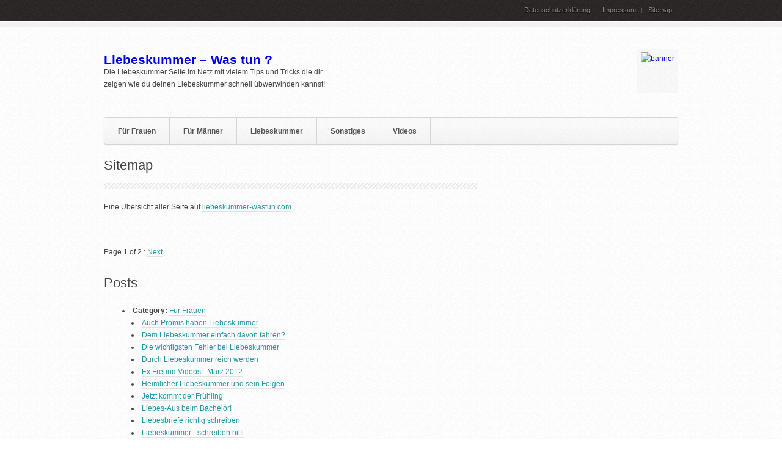

--- FILE ---
content_type: text/html; charset=UTF-8
request_url: https://liebeskummer-wastun.com/sitemap
body_size: 5785
content:

<!DOCTYPE html PUBLIC "-//W3C//DTD XHTML 1.0 Strict//EN"
    "http://www.w3.org/TR/xhtml1/DTD/xhtml1-strict.dtd"> 
<html xmlns="http://www.w3.org/1999/xhtml" lang="en-US">
<!-- An Orman Clark design (http://www.premiumpixels.com) - Proudly powered by WordPress (http://wordpress.org) -->

<!-- BEGIN head -->
<head>

	<!-- Meta Tags -->
	<meta http-equiv="Content-Type" content="text/html; charset=UTF-8" />
	
	<!-- Title -->
	<title>Sitemap</title>
	
	<!-- Stylesheets -->
	<link rel="stylesheet" href="https://liebeskummer-wastun.com/wp-content/themes/repro/style.css" type="text/css" media="screen" />
    
        
    <!-- Colour -->
	<link rel="stylesheet" href="https://liebeskummer-wastun.com/wp-content/themes/repro/css/colour.php" type="text/css" media="screen" />
	
	<!-- RSS, Atom & Pingbacks -->
	<!-- RSS & Pingbacks -->
	<link rel="alternate" type="application/rss+xml" title="Liebeskummer &#8211; Was tun ? RSS Feed" href="https://liebeskummer-wastun.com/feed" />
	<link rel="pingback" href="https://liebeskummer-wastun.com/xmlrpc.php" />
	
	
<!-- All in One SEO Pack 2.6 by Michael Torbert of Semper Fi Web Design[440,487] -->
<link rel="canonical" href="https://liebeskummer-wastun.com/sitemap" />
<!-- /all in one seo pack -->
<link rel='dns-prefetch' href='//ajax.googleapis.com' />
<link rel='dns-prefetch' href='//ajax.aspnetcdn.com' />
<link rel='dns-prefetch' href='//s.w.org' />
<link rel="alternate" type="application/rss+xml" title="Liebeskummer - Was tun ? &raquo; Sitemap Comments Feed" href="https://liebeskummer-wastun.com/sitemap/feed" />
		<script type="text/javascript">
			window._wpemojiSettings = {"baseUrl":"https:\/\/s.w.org\/images\/core\/emoji\/11\/72x72\/","ext":".png","svgUrl":"https:\/\/s.w.org\/images\/core\/emoji\/11\/svg\/","svgExt":".svg","source":{"concatemoji":"https:\/\/liebeskummer-wastun.com\/wp-includes\/js\/wp-emoji-release.min.js?ver=4.9.28"}};
			!function(e,a,t){var n,r,o,i=a.createElement("canvas"),p=i.getContext&&i.getContext("2d");function s(e,t){var a=String.fromCharCode;p.clearRect(0,0,i.width,i.height),p.fillText(a.apply(this,e),0,0);e=i.toDataURL();return p.clearRect(0,0,i.width,i.height),p.fillText(a.apply(this,t),0,0),e===i.toDataURL()}function c(e){var t=a.createElement("script");t.src=e,t.defer=t.type="text/javascript",a.getElementsByTagName("head")[0].appendChild(t)}for(o=Array("flag","emoji"),t.supports={everything:!0,everythingExceptFlag:!0},r=0;r<o.length;r++)t.supports[o[r]]=function(e){if(!p||!p.fillText)return!1;switch(p.textBaseline="top",p.font="600 32px Arial",e){case"flag":return s([55356,56826,55356,56819],[55356,56826,8203,55356,56819])?!1:!s([55356,57332,56128,56423,56128,56418,56128,56421,56128,56430,56128,56423,56128,56447],[55356,57332,8203,56128,56423,8203,56128,56418,8203,56128,56421,8203,56128,56430,8203,56128,56423,8203,56128,56447]);case"emoji":return!s([55358,56760,9792,65039],[55358,56760,8203,9792,65039])}return!1}(o[r]),t.supports.everything=t.supports.everything&&t.supports[o[r]],"flag"!==o[r]&&(t.supports.everythingExceptFlag=t.supports.everythingExceptFlag&&t.supports[o[r]]);t.supports.everythingExceptFlag=t.supports.everythingExceptFlag&&!t.supports.flag,t.DOMReady=!1,t.readyCallback=function(){t.DOMReady=!0},t.supports.everything||(n=function(){t.readyCallback()},a.addEventListener?(a.addEventListener("DOMContentLoaded",n,!1),e.addEventListener("load",n,!1)):(e.attachEvent("onload",n),a.attachEvent("onreadystatechange",function(){"complete"===a.readyState&&t.readyCallback()})),(n=t.source||{}).concatemoji?c(n.concatemoji):n.wpemoji&&n.twemoji&&(c(n.twemoji),c(n.wpemoji)))}(window,document,window._wpemojiSettings);
		</script>
		<style type="text/css">
img.wp-smiley,
img.emoji {
	display: inline !important;
	border: none !important;
	box-shadow: none !important;
	height: 1em !important;
	width: 1em !important;
	margin: 0 .07em !important;
	vertical-align: -0.1em !important;
	background: none !important;
	padding: 0 !important;
}
</style>
<link rel='stylesheet' id='cookie-notice-front-css'  href='https://liebeskummer-wastun.com/wp-content/plugins/cookie-notice/css/front.min.css?ver=4.9.28' type='text/css' media='all' />
<script type='text/javascript' src='https://liebeskummer-wastun.com/wp-content/themes/repro/functions/js/twitter.js?ver=4.9.28'></script>
<script type='text/javascript' src='http://ajax.googleapis.com/ajax/libs/jquery/1/jquery.min.js?ver=4.9.28'></script>
<script type='text/javascript'>
/* <![CDATA[ */
var cnArgs = {"ajaxurl":"https:\/\/liebeskummer-wastun.com\/wp-admin\/admin-ajax.php","hideEffect":"fade","onScroll":"no","onScrollOffset":"100","cookieName":"cookie_notice_accepted","cookieValue":"true","cookieTime":"2592000","cookiePath":"\/","cookieDomain":"","redirection":"","cache":"","refuse":"no","revoke_cookies":"0","revoke_cookies_opt":"automatic","secure":"1"};
/* ]]> */
</script>
<script type='text/javascript' src='https://liebeskummer-wastun.com/wp-content/plugins/cookie-notice/js/front.min.js?ver=1.2.43'></script>
<script type='text/javascript' src='https://liebeskummer-wastun.com/wp-content/themes/repro/js/jquery.coda-slider-2.0.js?ver=4.9.28'></script>
<script type='text/javascript' src='https://liebeskummer-wastun.com/wp-content/themes/repro/js/jquery.poshytip.min.js?ver=4.9.28'></script>
<script type='text/javascript' src='https://liebeskummer-wastun.com/wp-includes/js/jquery/ui/core.min.js?ver=1.11.4'></script>
<script type='text/javascript' src='https://liebeskummer-wastun.com/wp-includes/js/jquery/ui/widget.min.js?ver=1.11.4'></script>
<script type='text/javascript' src='https://liebeskummer-wastun.com/wp-includes/js/jquery/ui/tabs.min.js?ver=1.11.4'></script>
<script type='text/javascript' src='https://liebeskummer-wastun.com/wp-content/themes/repro/js/jquery.tabbed-widget.js?ver=4.9.28'></script>
<script type='text/javascript' src='https://liebeskummer-wastun.com/wp-content/themes/repro/js/jquery-ui-1.8.5.custom.min.js?ver=4.9.28'></script>
<script type='text/javascript' src='https://liebeskummer-wastun.com/wp-content/themes/repro/js/superfish.js?ver=4.9.28'></script>
<script type='text/javascript' src='http://ajax.aspnetcdn.com/ajax/jquery.validate/1.9/jquery.validate.min.js?ver=4.9.28'></script>
<link rel='https://api.w.org/' href='https://liebeskummer-wastun.com/wp-json/' />
<link rel="EditURI" type="application/rsd+xml" title="RSD" href="https://liebeskummer-wastun.com/xmlrpc.php?rsd" />
<link rel="wlwmanifest" type="application/wlwmanifest+xml" href="https://liebeskummer-wastun.com/wp-includes/wlwmanifest.xml" /> 
<meta name="generator" content="WordPress 4.9.28" />
<link rel='shortlink' href='https://liebeskummer-wastun.com/?p=13' />
<link rel="alternate" type="application/json+oembed" href="https://liebeskummer-wastun.com/wp-json/oembed/1.0/embed?url=https%3A%2F%2Fliebeskummer-wastun.com%2Fsitemap" />
<link rel="alternate" type="text/xml+oembed" href="https://liebeskummer-wastun.com/wp-json/oembed/1.0/embed?url=https%3A%2F%2Fliebeskummer-wastun.com%2Fsitemap&#038;format=xml" />
<link rel="shortcut icon" href="http://liebeskummer-wastun.com/wp-content/uploads/2013/12/herzschmerz.png"/>


<!-- END head -->
</head>

<!-- BEGIN body -->
<body class="page-template-default page page-id-13 cookies-not-set chrome layout-2cr">

<div id="header">
        
    <div id="top">
    
        <div class="container_12">
        
        	            
                        
            <div class="grid_9 right">
            
                <div id="second_nav">
                
                                        <ul class="sf-menu">
                    
                    	                        
                        <li class="page_item page-item-439"><a href="https://liebeskummer-wastun.com/datenschutzerklarung">Datenschutzerklärung</a></li>
<li class="page_item page-item-2"><a href="https://liebeskummer-wastun.com/sample-page">Impressum</a></li>
<li class="page_item page-item-13 current_page_item"><a href="https://liebeskummer-wastun.com/sitemap">Sitemap</a></li>
                        
                    </ul>
                                    
                </div><!--second_nav-->
            
            </div><!--grid_9-->
            
            <div class="clear"></div>

        </div><!--container_12-->
    
    </div><!--top-->
    
    <div id="bottom">
    
        <div class="container_12">
        
            <div class="grid_5">
            
              <div id="logo">
                
                                
				<h3><a href="https://liebeskummer-wastun.com">Liebeskummer &#8211; Was tun ?</a></h3>
				<p id="tagline">Die Liebeskummer Seite im Netz mit vielem Tips und Tricks die dir zeigen wie du deinen Liebeskummer schnell übwerwinden kannst!</p>
                
				              
              </div><!--logo-->
              
            </div><!--grid_5-->
			
                        
            <div class="grid_7">
            
              <div id="header_advert">
              	
                                
                <a href="http://tinyurl.com/88kxmpv"><img src="http://alphamalesystem.com/de/werbebanner468x60-2.gif" alt="banner" width="468" height="60" /></a>
                
                                
              </div><!--header_advert-->
              
            </div><!--grid_7-->
            
                        
            <div class="grid_12">
            
                <div id="nav">
                
                                        <ul class="sf-menu">
                        	<li class="cat-item cat-item-3"><a href="https://liebeskummer-wastun.com/category/fur-frauen" >Für Frauen</a>
</li>
	<li class="cat-item cat-item-11"><a href="https://liebeskummer-wastun.com/category/fur-manner" >Für Männer</a>
</li>
	<li class="cat-item cat-item-18"><a href="https://liebeskummer-wastun.com/category/liebeskummer" >Liebeskummer</a>
</li>
	<li class="cat-item cat-item-1"><a href="https://liebeskummer-wastun.com/category/sonstiges" >Sonstiges</a>
</li>
	<li class="cat-item cat-item-8"><a href="https://liebeskummer-wastun.com/category/videos" >Videos</a>
</li>
                    </ul>
                                        
                    <div class="clear"></div>
                
                </div><!--nav-->
            
            </div><!--grid_12-->
            
            <div class="clear"></div>
            
        </div><!--container_12-->
    
    </div><!--bottom-->
    
</div><!--header-->

<div id="the_body">
    
        <div class="container_12">
            
            <div class="grid_8" id="archive">
            	
                                
                <div class="grid_8 alpha omega">
                
                                        
                    <div class="description">
                    
                        <h1>Sitemap</h1>
                         
                    </div><!--description-->
                    
                    <div class="clear"></div>
                    
                </div><!--grid_8 alpha omeg-->
            	
                <div class="grid_8 alpha omega">
                
                	<div id="content">
                    	
                                                
                        <p>Eine Übersicht aller Seite auf <a href="http://liebeskummer-wastun.com">liebeskummer-wastun.com<br />
</a><br />


<!-- START of Dagon Design Sitemap Generator output -->

<div class="ddsg-wrapper"><div class='ddsg-pagenav'><p>Page 1 of 2 : <a href="https://liebeskummer-wastun.com/index.php?page_id=13&amp;pg=2">Next</a></p></div><h2>Posts</h2><ul><li><strong>Category:</strong> <a href="https://liebeskummer-wastun.com/category/fur-frauen" title="Für Frauen">Für Frauen</a><ul><li><a href="https://liebeskummer-wastun.com/sonstiges/auch-promis-haben-liebeskummer" title="Auch Promis haben Liebeskummer">Auch Promis haben Liebeskummer</a></li><li><a href="https://liebeskummer-wastun.com/sonstiges/dem-liebeskummer-einfach-davon-fahren" title="Dem Liebeskummer einfach davon fahren?">Dem Liebeskummer einfach davon fahren?</a></li><li><a href="https://liebeskummer-wastun.com/fur-frauen/die-wichtigsten-fehler-bei-liebeskummer" title="Die wichtigsten Fehler bei Liebeskummer">Die wichtigsten Fehler bei Liebeskummer</a></li><li><a href="https://liebeskummer-wastun.com/fur-frauen/durch-liebeskummer-reich-werden" title="Durch Liebeskummer reich werden">Durch Liebeskummer reich werden</a></li><li><a href="https://liebeskummer-wastun.com/fur-frauen/ex-freund-videos-marz-2012" title="Ex Freund  Videos - März 2012">Ex Freund  Videos - März 2012</a></li><li><a href="https://liebeskummer-wastun.com/fur-frauen/heimlicher-liebeskummer-und-sein-folgen" title="Heimlicher Liebeskummer und sein Folgen">Heimlicher Liebeskummer und sein Folgen</a></li><li><a href="https://liebeskummer-wastun.com/fur-frauen/jetzt-kommt-der-fruhling" title="Jetzt kommt der Frühling">Jetzt kommt der Frühling</a></li><li><a href="https://liebeskummer-wastun.com/fur-frauen/liebes-aus-beim-bachelor" title="Liebes-Aus beim Bachelor!">Liebes-Aus beim Bachelor!</a></li><li><a href="https://liebeskummer-wastun.com/fur-frauen/liebesbriefe-richtig-schreiben" title="Liebesbriefe richtig schreiben">Liebesbriefe richtig schreiben</a></li><li><a href="https://liebeskummer-wastun.com/fur-frauen/liebeskummer-schreiben-hilft" title="Liebeskummer - schreiben hilft">Liebeskummer - schreiben hilft</a></li><li><a href="https://liebeskummer-wastun.com/fur-frauen/liebeskummer-in-der-partnerschaft" title="Liebeskummer in der Partnerschaft">Liebeskummer in der Partnerschaft</a></li><li><a href="https://liebeskummer-wastun.com/fur-frauen/liebeskummer-kann-zu-einer-gefahr-werden" title="Liebeskummer kann zu einer Gefahr werden">Liebeskummer kann zu einer Gefahr werden</a></li><li><a href="https://liebeskummer-wastun.com/fur-frauen/lohnt-sich-der-kampf-um-den-ex" title="Lohnt sich der Kampf um den Ex?">Lohnt sich der Kampf um den Ex?</a></li><li><a href="https://liebeskummer-wastun.com/fur-frauen/partnersuche-mal-anders" title="Partnersuche mal anders">Partnersuche mal anders</a></li><li><a href="https://liebeskummer-wastun.com/fur-frauen/professionelle-hilfe-bei-liebeskummer" title="Professionelle Hilfe bei Liebeskummer">Professionelle Hilfe bei Liebeskummer</a></li><li><a href="https://liebeskummer-wastun.com/fur-frauen/selbstmord-aus-liebeskummer" title="Selbstmord aus Liebeskummer">Selbstmord aus Liebeskummer</a></li><li><a href="https://liebeskummer-wastun.com/fur-frauen/thema-eifersucht" title="Thema: Eifersucht!">Thema: Eifersucht!</a></li><li><a href="https://liebeskummer-wastun.com/fur-frauen/unglucklich-verliebt-was-tun" title="Unglücklich verliebt – was tun?">Unglücklich verliebt – was tun?</a></li><li><a href="https://liebeskummer-wastun.com/fur-frauen/verliebt-in-freundin-des-besten-freundes-ein-tabu" title="Verliebt in Freundin des besten Freundes - Ein Tabu">Verliebt in Freundin des besten Freundes - Ein Tabu</a></li><li><a href="https://liebeskummer-wastun.com/fur-frauen/warum-kinder-eine-beziehung-einfach-nicht-retten-konnen" title="Warum Kinder eine Beziehung einfach nicht retten können">Warum Kinder eine Beziehung einfach nicht retten können</a></li><li><a href="https://liebeskummer-wastun.com/sonstiges/was-ist-stalking" title="Was ist Stalking ?">Was ist Stalking ?</a></li><li><a href="https://liebeskummer-wastun.com/fur-frauen/wie-bekomme-ich-meinen-ex-freund-zuruck" title="Wie bekomme ich meinen Ex Freund zurück">Wie bekomme ich meinen Ex Freund zurück</a></li><li><a href="https://liebeskummer-wastun.com/fur-frauen/wie-verliebt-er-sich-in-mich" title="Wie verliebt er sich in mich? Das funktioniert wirklich!">Wie verliebt er sich in mich? Das funktioniert wirklich!</a></li><li><a href="https://liebeskummer-wastun.com/fur-frauen/woran-merke-ich-dass-mein-partner-untreu-ist" title="Woran merke ich, dass mein Partner untreu ist?">Woran merke ich, dass mein Partner untreu ist?</a></li><li><a href="https://liebeskummer-wastun.com/fur-frauen/%e2%80%9eone-day" title="„One Day“">„One Day“</a></li></ul></li><li><strong>Category:</strong> <a href="https://liebeskummer-wastun.com/category/fur-manner" title="Für Männer">Für Männer</a><ul><li><a href="https://liebeskummer-wastun.com/sonstiges/auch-promis-haben-liebeskummer" title="Auch Promis haben Liebeskummer">Auch Promis haben Liebeskummer</a></li><li><a href="https://liebeskummer-wastun.com/sonstiges/dem-liebeskummer-einfach-davon-fahren" title="Dem Liebeskummer einfach davon fahren?">Dem Liebeskummer einfach davon fahren?</a></li><li><a href="https://liebeskummer-wastun.com/fur-frauen/die-wichtigsten-fehler-bei-liebeskummer" title="Die wichtigsten Fehler bei Liebeskummer">Die wichtigsten Fehler bei Liebeskummer</a></li><li><a href="https://liebeskummer-wastun.com/fur-frauen/durch-liebeskummer-reich-werden" title="Durch Liebeskummer reich werden">Durch Liebeskummer reich werden</a></li><li><a href="https://liebeskummer-wastun.com/fur-manner/flirttips-fur-den-mann" title="Flirttips für den Mann">Flirttips für den Mann</a></li><li><a href="https://liebeskummer-wastun.com/fur-frauen/heimlicher-liebeskummer-und-sein-folgen" title="Heimlicher Liebeskummer und sein Folgen">Heimlicher Liebeskummer und sein Folgen</a></li><li><a href="https://liebeskummer-wastun.com/fur-frauen/jetzt-kommt-der-fruhling" title="Jetzt kommt der Frühling">Jetzt kommt der Frühling</a></li><li><a href="https://liebeskummer-wastun.com/fur-frauen/liebes-aus-beim-bachelor" title="Liebes-Aus beim Bachelor!">Liebes-Aus beim Bachelor!</a></li><li><a href="https://liebeskummer-wastun.com/fur-frauen/liebesbriefe-richtig-schreiben" title="Liebesbriefe richtig schreiben">Liebesbriefe richtig schreiben</a></li><li><a href="https://liebeskummer-wastun.com/fur-frauen/liebeskummer-schreiben-hilft" title="Liebeskummer - schreiben hilft">Liebeskummer - schreiben hilft</a></li><li><a href="https://liebeskummer-wastun.com/fur-frauen/liebeskummer-in-der-partnerschaft" title="Liebeskummer in der Partnerschaft">Liebeskummer in der Partnerschaft</a></li><li><a href="https://liebeskummer-wastun.com/fur-frauen/liebeskummer-kann-zu-einer-gefahr-werden" title="Liebeskummer kann zu einer Gefahr werden">Liebeskummer kann zu einer Gefahr werden</a></li><li><a href="https://liebeskummer-wastun.com/fur-manner/liebesurlaub-in-salzburg" title="Liebesurlaub in Salzburg">Liebesurlaub in Salzburg</a></li><li><a href="https://liebeskummer-wastun.com/fur-frauen/lohnt-sich-der-kampf-um-den-ex" title="Lohnt sich der Kampf um den Ex?">Lohnt sich der Kampf um den Ex?</a></li><li><a href="https://liebeskummer-wastun.com/fur-frauen/partnersuche-mal-anders" title="Partnersuche mal anders">Partnersuche mal anders</a></li><li><a href="https://liebeskummer-wastun.com/fur-frauen/professionelle-hilfe-bei-liebeskummer" title="Professionelle Hilfe bei Liebeskummer">Professionelle Hilfe bei Liebeskummer</a></li><li><a href="https://liebeskummer-wastun.com/fur-frauen/selbstmord-aus-liebeskummer" title="Selbstmord aus Liebeskummer">Selbstmord aus Liebeskummer</a></li><li><a href="https://liebeskummer-wastun.com/fur-frauen/thema-eifersucht" title="Thema: Eifersucht!">Thema: Eifersucht!</a></li><li><a href="https://liebeskummer-wastun.com/fur-frauen/unglucklich-verliebt-was-tun" title="Unglücklich verliebt – was tun?">Unglücklich verliebt – was tun?</a></li><li><a href="https://liebeskummer-wastun.com/fur-frauen/verliebt-in-freundin-des-besten-freundes-ein-tabu" title="Verliebt in Freundin des besten Freundes - Ein Tabu">Verliebt in Freundin des besten Freundes - Ein Tabu</a></li><li><a href="https://liebeskummer-wastun.com/fur-frauen/warum-kinder-eine-beziehung-einfach-nicht-retten-konnen" title="Warum Kinder eine Beziehung einfach nicht retten können">Warum Kinder eine Beziehung einfach nicht retten können</a></li><li><a href="https://liebeskummer-wastun.com/sonstiges/was-ist-stalking" title="Was ist Stalking ?">Was ist Stalking ?</a></li><li><a href="https://liebeskummer-wastun.com/fur-manner/was-wunscht-sich-eine-frau-von-einem-mann" title="Was wünscht sich eine Frau von einem Mann">Was wünscht sich eine Frau von einem Mann</a></li></ul></li></ul><div style="text-align: right;"><p style="font-size:90%;">Plugin by <a href="http://www.dagondesign.com" title="Dagon Design">dagondesign.com</a></p></div></div>

<!-- END of Dagon Design Sitemap Generator output -->

</p>
                        
                        <div class="clear"></div>
                    
                    </div><!--content-->

                </div><!--grid_8 alpha omega-->
                
                               
                                               
                


                <!-- If comments are open, but there are no comments. -->

        

<div class="grid_8 alpha omega">

	    
    <div id="respond">
    
        <h3>Leave a Comment</h3>
        
        <div class="cancel-comment-reply">
			<a rel="nofollow" id="cancel-comment-reply-link" href="/sitemap#respond" style="display:none;">Click here to cancel reply.</a>		</div>
        
                
        <form action="http://liebeskummer-wastun.com/wp-comments-post.php" method="post" id="commentform">
        
        	            
            <p>
            <input type="text" name="author" id="author" value="" />
            <label>Name <small>(required)</small></label>
            </p>
            <p>
            <input type="text" name="email" value="" />
            <label>Email <small>(required)</small></label>
            </p>
            <p>
            <input type="text" name="url" id="url" value="" />
            <label>Website</label>
            </p>
            
                        
            <p>
            <textarea name="comment"  cols="73" rows="10"></textarea>
            </p>
            
            <!-- <p class="allowed-tags"><small><strong>XHTML:</strong> You can use these tags: <code>&lt;a href=&quot;&quot; title=&quot;&quot;&gt; &lt;abbr title=&quot;&quot;&gt; &lt;acronym title=&quot;&quot;&gt; &lt;b&gt; &lt;blockquote cite=&quot;&quot;&gt; &lt;cite&gt; &lt;code&gt; &lt;del datetime=&quot;&quot;&gt; &lt;em&gt; &lt;i&gt; &lt;q cite=&quot;&quot;&gt; &lt;s&gt; &lt;strike&gt; &lt;strong&gt; </code></small></p> -->
            
            <p>
            <input type="submit" name="submit" class="btn" value="Submit Comment" />
            <input type='hidden' name='comment_post_ID' value='13' id='comment_post_ID' />
<input type='hidden' name='comment_parent' id='comment_parent' value='0' />
			            </p>
            
            
        </form>
        
                
        <div class="clear"></div>
    
    </div><!--respond-->
    
        
    <div class="pagination comments">
        <div class="nav-next"></div>
        <div class="nav-previous"></div>
    </div><!--pagination-->
    
</div><!--grid_8 alpha omega-->


            </div><!--grid_8-->
            
            <div class="grid_4">
            
				
<div id="sidebar">

        
    <div class="widget">
        
        <div class="half">
        	
            
        </div><!--half-->
        
        <div class="half last">
            
                        
        </div><!--half-->
        
    </div><!--widget-->

</div><!--sidebar-->

              
            </div><!--grid_4-->
    
            <div class="clear"></div>
            
        </div><!--container_12-->
    
    </div><!--the_body-->


<div id="footer">

    <div id="footer_border"></div>

    <div class="container_12">
        
        <div class="grid_3">
        
                    
        </div><!--grid_3-->
        
        <div class="grid_3">
        
                    
        </div><!--grid_3-->
        
        <div class="grid_3">
        
                    
        </div><!--grid_3-->
        
        <div class="grid_3">
        
                    
        </div><!--grid_3-->
        
        <div class="clear"></div>
    
    </div><!--container_12-->
    
    <div id="footer_bottom">

        <div class="container_12">
            
            <div class="grid_6">
            
                <p>&copy; 2026 <a href="https://liebeskummer-wastun.com">Liebeskummer &#8211; Was tun ?</a></p>
            
            </div><!--grid_6-->
            
            <div class="grid_6">
            
                <p class="right">Powered by <a href="http://wordpress.org/">WordPress</a>. <a href="http://www.premiumpixels.com/repro">Repro Theme</a> by <a href="http://www.premiumpixels.com">Orman Clark</a></p>
            
            </div><!--grid_6-->
            
            <div class="clear"></div>
            
        </div><!--container_12-->

    </div><!--footer_bottom-->
  
</div><!--footer-->

<!-- Theme Hook -->
<script type='text/javascript' src='https://liebeskummer-wastun.com/wp-includes/js/comment-reply.min.js?ver=4.9.28'></script>
<script type='text/javascript' src='https://liebeskummer-wastun.com/wp-includes/js/wp-embed.min.js?ver=4.9.28'></script>

			<div id="cookie-notice" role="banner" class="cn-bottom bootstrap" style="color: #fff; background-color: #000;"><div class="cookie-notice-container"><span id="cn-notice-text">Diese Website benutzt Cookies. Wenn du die Website weiter nutzt, gehen wir von deinem Einverständnis aus. Mehr dazu in unseren <a href="http://liebeskummer-wastun.com/datenschutzerklarung" target="_blank">Datenschutzbedingungen</a></span><a href="#" id="cn-accept-cookie" data-cookie-set="accept" class="cn-set-cookie cn-button bootstrap button">Ok</a>
				</div>
				
			</div>
<script type="text/javascript" src="https://liebeskummer-wastun.com/wp-content/themes/repro/js/custom.php"></script>

</body>
</html>

--- FILE ---
content_type: text/css
request_url: https://liebeskummer-wastun.com/wp-content/themes/repro/css/colour.php
body_size: 160
content:




a:hover{
	color:#2098a8;
}

#slider .cats span {
	background:#2098a8;
}

.post_columns h4, .post_grid h4, .category_list h4, #sidebar .widget h4, #author h4, #related h4{
	color:#2098a8;
}

.category_list h4 a{
	color:#2098a8;
}

.post_columns h3 a:hover, #related .column h3 a:hover{
	color:#2098a8;
}

.category_list li .details h5 a:hover, .tab li .details h5 a:hover, .full_posts .details h5 a:hover{
	color:#2098a8;
}

#sidebar #twitter_update_list li a, #sidebar a.twitter-link{
	color:#2098a8;
}

.tab_tags a:hover{
	background:#2098a8;
}

.widget li a:hover{
	color:#2098a8;
}

#content a{
	color:#2098a8;
}

#author a {
	color:#2098a8;
}

#comments .details .name span.author a:hover, #comments .details .name span.date a:hover, #respond a:hover, ol.pinglist li a:hover{
	color:#2098a8;
}

.tz_tab_widget .tab_tags a:hover {
	background:#2098a8;
}




--- FILE ---
content_type: text/javascript
request_url: https://liebeskummer-wastun.com/wp-content/themes/repro/js/custom.php
body_size: 974
content:




// Custom Javascript

jQuery(document).ready(function() {
	
	// Secondary Navigation
	jQuery("ul.sf-menu").superfish({
		delay: 500,
		animation: {opacity:'show'},
		speed: 200,
		autoArrows: false,
		dropShadows: false
	});
	
    	jQuery("#second_nav li li:first, #second_nav li li li:first, #second_nav li li li li:first").addClass('first');
	jQuery("#second_nav li:last-child").addClass('last');
	
    	jQuery("#nav li:first, #nav li li:first, #nav li li li:first, #nav li li li li:first").addClass('first');
	jQuery("#nav li:last-child").addClass('last');
    
        jQuery("#sidebar .flickr div:nth-child(5), #sidebar .flickr div:nth-child(9), #sidebar .flickr div:nth-child(13)").addClass('last');
    jQuery("#footer .flickr div:nth-child(4), #footer .flickr div:nth-child(7), #footer .flickr div:nth-child(10)").addClass('last');
    
        jQuery(".tab li:last-child").addClass('last');
    
        jQuery("#twitter_update_list li:last-child").addClass('last');
    jQuery("#twitter_update_list li:first").addClass('first');
    
        jQuery(".category_list li:last-child").addClass('last');
    
        jQuery(".advert li:even").addClass('left');
    
    jQuery('.s').each(
    
    	function() {
        	
            if(jQuery(this).val() === '' || jQuery(this).val() === 'to search, type and hit enter')
            {
                jQuery(this).val('to search, type and hit enter');
        
                jQuery(this).blur( 
                    function () {
                       jQuery(this).val('to search, type and hit enter');
                    });
                    
                jQuery(this).focus( 
                    function () {
                       jQuery(this).val('');
                    });
            }
            
        }
        
    );

	
	// Main Navigation
	jQuery('#nav ul.sf-menu').superfish({ 
		delay: 200,
		animation: {opacity:'show', height:'show'},
		speed: 'fast',
		autoArrows: false,
		dropShadows: false
	});
	
	// Coda Slider
	jQuery('#coda-slider-1').codaSlider({
    			dynamicArrows: false,
		dynamicTabs: false,
		slideEaseDuration: 1000
	});
	
	// Post Grid Tooltips
	jQuery('.tooltip').poshytip({
		className: 'tip-twitter',
		showTimeout: 1,
		alignTo: 'target',
		alignX: 'center',
		offsetY: 5,
		allowTipHover: false,
		fade: false,
		slide: false
	});
	
	// Tab Widget
	jQuery(".tabs").tabs({ 
		fx: { opacity: 'toggle' } 
	});

	// Opacity change for clicked thumbnails
	jQuery('#slider_nav li a').click( 
		function () {
			jQuery('#slider_nav li a').css('opacity', 0.5);
			jQuery(this).css('opacity', 1);
		}
	);
	
	// Opacity change for hovered thumbnails
	jQuery('#slider_nav li a').hover( 
		function () {
			jQuery(this).not(".current").stop(true, true).animate({opacity: 1}, 300);
		}, function () {
			jQuery(this).not(".current").stop(true, true).animate({opacity: 0.5}, 300);
		}
	);
	
	// Input focus css change
	jQuery('input').focus( 
		function () {
			jQuery(this).css('border', '1px solid #d2d2d2');
			jQuery(this).css('colo	r', '#444444');
		}
	);
	
	// Input blur css change
	jQuery('input').blur( 
		function () {
			jQuery(this).css({
				border: '1px solid #e0e0e0',
				color: '#999999'
			});
		}
	);
	
	// Submit buttons
	jQuery('#respond input.btn, #content button').hover( 
		function () {
			jQuery(this).css({background: '#fff'});
		}, function () {
			jQuery(this).css({background: 'url(https://liebeskummer-wastun.com/wp-content/themes/repro/images/button_bg.gif) repeat-x'});
		}
	);

}); 

